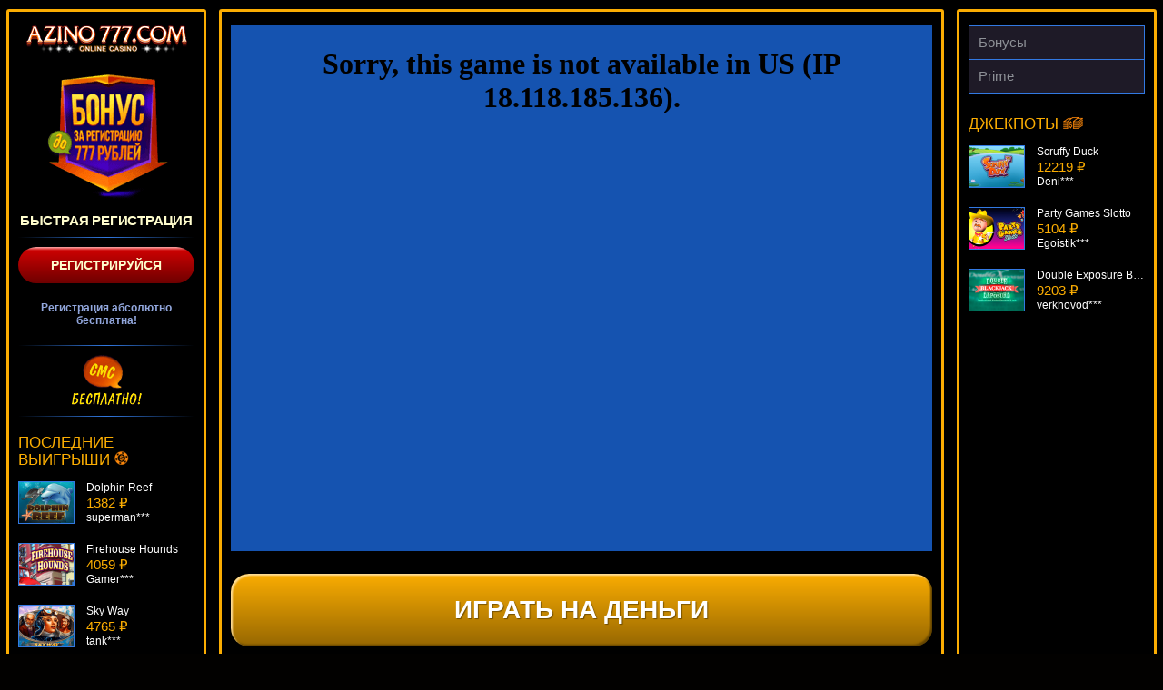

--- FILE ---
content_type: text/html; charset=UTF-8
request_url: http://www.komiturcenter.ru/diamonds-of-fortune/
body_size: 7158
content:
<!DOCTYPE html>
<html lang="ru-RU"><head><script type="application/ld+json">
{
"@context": "http://www.schema.org",
"@type": "BreadcrumbList",
"itemListElement":
[
{
"@type":"ListItem", "position":1, "item":
{
"@type":"WebPage",
"@id": "/",
"name": "🔥На деньги🔥"
}
},
{
"@type":"ListItem", "position":2, "item":
{
"@type":"WebPage",
"@id": "/#az6",
"name": "🔥 Бонусы 🔥"
}
}
]
}
</script>
<script type="application/ld+json">
{
"@context": "http://www.schema.org",
"@type": "BreadcrumbList",
"itemListElement":
[
{
"@type":"ListItem", "position":1, "item":
{
"@type":"WebPage",
"@id": "/",
"name": "🔥На деньги🔥"
}
},
{
"@type":"ListItem", "position":2, "item":
{
"@type":"WebPage",
"@id": "/#az6",
"name": "🔥 Бонусы 🔥"
}
}
]
}
</script>
    <meta name="robots" content="noarchive">
    <meta charset="UTF-8">
    <meta http-equiv="X-UA-Compatible" content="IE=edge">
    <meta name="viewport" content="width=device-width, initial-scale=1">
    <title>Игровой автомат Diamonds Of Fortune в казино Азино777</title>
    <link rel="preload" href="http://www.komiturcenter.ru/wp-content/themes/15316/assets/dist/style.css?id=ce56265485801406e065bccba07566cd" as="style">
    <link rel="stylesheet" href="http://www.komiturcenter.ru/wp-content/themes/15316/assets/dist/style.css?id=ce56265485801406e065bccba07566cd">
    <link rel="shortcut icon" href="http://www.komiturcenter.ru/wp-content/themes/15316/img/favicon.ico" type="image/x-icon">

    
    <meta name="robots" content="noindex, follow">

	
	<meta name="description" content="Играй бесплатно и без регистрации в игровой автомат Diamonds Of Fortune на официальном сайте Азино777. Получи бонус 777 рублей за регистрацию.">
	<meta name="twitter:label1" content="Written by">
	<meta name="twitter:data1" content="admin">
	


<link rel="amphtml" href="http://www.komiturcenter.ru/diamonds-of-fortune/amp/"><meta name="generator" content="AMP for WP 1.1.7.1"><style id="wp-img-auto-sizes-contain-inline-css" type="text/css">
img:is([sizes=auto i],[sizes^="auto," i]){contain-intrinsic-size:3000px 1500px}
/*# sourceURL=wp-img-auto-sizes-contain-inline-css */
</style>

<link rel="canonical" href="https://xn--46-6kccy0aednjfgbyeq8gl4m.xn--p1ai/diamonds-of-fortune/">


<link rel="icon" href="http://www.komiturcenter.ru/wp-content/uploads/sites/15316/cropped-azino777-32x32.png" sizes="32x32">
<link rel="icon" href="http://www.komiturcenter.ru/wp-content/uploads/sites/15316/cropped-azino777-192x192.png" sizes="192x192">
<link rel="apple-touch-icon" href="http://www.komiturcenter.ru/wp-content/uploads/sites/15316/cropped-azino777-180x180.png">
<meta name="msapplication-TileImage" content="http://www.komiturcenter.ru/wp-content/uploads/sites/15316/cropped-azino777-270x270.png">
<noscript><style id="rocket-lazyload-nojs-css">.rll-youtube-player, [data-lazy-src]{display:none !important;}</style></noscript>    <script type="application/ld+json">
        {
            "@context": "http://www.schema.org", "@type": "WebSite", "name": "Азино777", "alternateName": "Азино Три Топора", "url": "http://www.komiturcenter.ru/"
        }
    </script>
<style id="global-styles-inline-css" type="text/css">
:root{--wp--preset--aspect-ratio--square: 1;--wp--preset--aspect-ratio--4-3: 4/3;--wp--preset--aspect-ratio--3-4: 3/4;--wp--preset--aspect-ratio--3-2: 3/2;--wp--preset--aspect-ratio--2-3: 2/3;--wp--preset--aspect-ratio--16-9: 16/9;--wp--preset--aspect-ratio--9-16: 9/16;--wp--preset--color--black: #000000;--wp--preset--color--cyan-bluish-gray: #abb8c3;--wp--preset--color--white: #ffffff;--wp--preset--color--pale-pink: #f78da7;--wp--preset--color--vivid-red: #cf2e2e;--wp--preset--color--luminous-vivid-orange: #ff6900;--wp--preset--color--luminous-vivid-amber: #fcb900;--wp--preset--color--light-green-cyan: #7bdcb5;--wp--preset--color--vivid-green-cyan: #00d084;--wp--preset--color--pale-cyan-blue: #8ed1fc;--wp--preset--color--vivid-cyan-blue: #0693e3;--wp--preset--color--vivid-purple: #9b51e0;--wp--preset--gradient--vivid-cyan-blue-to-vivid-purple: linear-gradient(135deg,rgb(6,147,227) 0%,rgb(155,81,224) 100%);--wp--preset--gradient--light-green-cyan-to-vivid-green-cyan: linear-gradient(135deg,rgb(122,220,180) 0%,rgb(0,208,130) 100%);--wp--preset--gradient--luminous-vivid-amber-to-luminous-vivid-orange: linear-gradient(135deg,rgb(252,185,0) 0%,rgb(255,105,0) 100%);--wp--preset--gradient--luminous-vivid-orange-to-vivid-red: linear-gradient(135deg,rgb(255,105,0) 0%,rgb(207,46,46) 100%);--wp--preset--gradient--very-light-gray-to-cyan-bluish-gray: linear-gradient(135deg,rgb(238,238,238) 0%,rgb(169,184,195) 100%);--wp--preset--gradient--cool-to-warm-spectrum: linear-gradient(135deg,rgb(74,234,220) 0%,rgb(151,120,209) 20%,rgb(207,42,186) 40%,rgb(238,44,130) 60%,rgb(251,105,98) 80%,rgb(254,248,76) 100%);--wp--preset--gradient--blush-light-purple: linear-gradient(135deg,rgb(255,206,236) 0%,rgb(152,150,240) 100%);--wp--preset--gradient--blush-bordeaux: linear-gradient(135deg,rgb(254,205,165) 0%,rgb(254,45,45) 50%,rgb(107,0,62) 100%);--wp--preset--gradient--luminous-dusk: linear-gradient(135deg,rgb(255,203,112) 0%,rgb(199,81,192) 50%,rgb(65,88,208) 100%);--wp--preset--gradient--pale-ocean: linear-gradient(135deg,rgb(255,245,203) 0%,rgb(182,227,212) 50%,rgb(51,167,181) 100%);--wp--preset--gradient--electric-grass: linear-gradient(135deg,rgb(202,248,128) 0%,rgb(113,206,126) 100%);--wp--preset--gradient--midnight: linear-gradient(135deg,rgb(2,3,129) 0%,rgb(40,116,252) 100%);--wp--preset--font-size--small: 13px;--wp--preset--font-size--medium: 20px;--wp--preset--font-size--large: 36px;--wp--preset--font-size--x-large: 42px;--wp--preset--spacing--20: 0.44rem;--wp--preset--spacing--30: 0.67rem;--wp--preset--spacing--40: 1rem;--wp--preset--spacing--50: 1.5rem;--wp--preset--spacing--60: 2.25rem;--wp--preset--spacing--70: 3.38rem;--wp--preset--spacing--80: 5.06rem;--wp--preset--shadow--natural: 6px 6px 9px rgba(0, 0, 0, 0.2);--wp--preset--shadow--deep: 12px 12px 50px rgba(0, 0, 0, 0.4);--wp--preset--shadow--sharp: 6px 6px 0px rgba(0, 0, 0, 0.2);--wp--preset--shadow--outlined: 6px 6px 0px -3px rgb(255, 255, 255), 6px 6px rgb(0, 0, 0);--wp--preset--shadow--crisp: 6px 6px 0px rgb(0, 0, 0);}:where(.is-layout-flex){gap: 0.5em;}:where(.is-layout-grid){gap: 0.5em;}body .is-layout-flex{display: flex;}.is-layout-flex{flex-wrap: wrap;align-items: center;}.is-layout-flex > :is(*, div){margin: 0;}body .is-layout-grid{display: grid;}.is-layout-grid > :is(*, div){margin: 0;}:where(.wp-block-columns.is-layout-flex){gap: 2em;}:where(.wp-block-columns.is-layout-grid){gap: 2em;}:where(.wp-block-post-template.is-layout-flex){gap: 1.25em;}:where(.wp-block-post-template.is-layout-grid){gap: 1.25em;}.has-black-color{color: var(--wp--preset--color--black) !important;}.has-cyan-bluish-gray-color{color: var(--wp--preset--color--cyan-bluish-gray) !important;}.has-white-color{color: var(--wp--preset--color--white) !important;}.has-pale-pink-color{color: var(--wp--preset--color--pale-pink) !important;}.has-vivid-red-color{color: var(--wp--preset--color--vivid-red) !important;}.has-luminous-vivid-orange-color{color: var(--wp--preset--color--luminous-vivid-orange) !important;}.has-luminous-vivid-amber-color{color: var(--wp--preset--color--luminous-vivid-amber) !important;}.has-light-green-cyan-color{color: var(--wp--preset--color--light-green-cyan) !important;}.has-vivid-green-cyan-color{color: var(--wp--preset--color--vivid-green-cyan) !important;}.has-pale-cyan-blue-color{color: var(--wp--preset--color--pale-cyan-blue) !important;}.has-vivid-cyan-blue-color{color: var(--wp--preset--color--vivid-cyan-blue) !important;}.has-vivid-purple-color{color: var(--wp--preset--color--vivid-purple) !important;}.has-black-background-color{background-color: var(--wp--preset--color--black) !important;}.has-cyan-bluish-gray-background-color{background-color: var(--wp--preset--color--cyan-bluish-gray) !important;}.has-white-background-color{background-color: var(--wp--preset--color--white) !important;}.has-pale-pink-background-color{background-color: var(--wp--preset--color--pale-pink) !important;}.has-vivid-red-background-color{background-color: var(--wp--preset--color--vivid-red) !important;}.has-luminous-vivid-orange-background-color{background-color: var(--wp--preset--color--luminous-vivid-orange) !important;}.has-luminous-vivid-amber-background-color{background-color: var(--wp--preset--color--luminous-vivid-amber) !important;}.has-light-green-cyan-background-color{background-color: var(--wp--preset--color--light-green-cyan) !important;}.has-vivid-green-cyan-background-color{background-color: var(--wp--preset--color--vivid-green-cyan) !important;}.has-pale-cyan-blue-background-color{background-color: var(--wp--preset--color--pale-cyan-blue) !important;}.has-vivid-cyan-blue-background-color{background-color: var(--wp--preset--color--vivid-cyan-blue) !important;}.has-vivid-purple-background-color{background-color: var(--wp--preset--color--vivid-purple) !important;}.has-black-border-color{border-color: var(--wp--preset--color--black) !important;}.has-cyan-bluish-gray-border-color{border-color: var(--wp--preset--color--cyan-bluish-gray) !important;}.has-white-border-color{border-color: var(--wp--preset--color--white) !important;}.has-pale-pink-border-color{border-color: var(--wp--preset--color--pale-pink) !important;}.has-vivid-red-border-color{border-color: var(--wp--preset--color--vivid-red) !important;}.has-luminous-vivid-orange-border-color{border-color: var(--wp--preset--color--luminous-vivid-orange) !important;}.has-luminous-vivid-amber-border-color{border-color: var(--wp--preset--color--luminous-vivid-amber) !important;}.has-light-green-cyan-border-color{border-color: var(--wp--preset--color--light-green-cyan) !important;}.has-vivid-green-cyan-border-color{border-color: var(--wp--preset--color--vivid-green-cyan) !important;}.has-pale-cyan-blue-border-color{border-color: var(--wp--preset--color--pale-cyan-blue) !important;}.has-vivid-cyan-blue-border-color{border-color: var(--wp--preset--color--vivid-cyan-blue) !important;}.has-vivid-purple-border-color{border-color: var(--wp--preset--color--vivid-purple) !important;}.has-vivid-cyan-blue-to-vivid-purple-gradient-background{background: var(--wp--preset--gradient--vivid-cyan-blue-to-vivid-purple) !important;}.has-light-green-cyan-to-vivid-green-cyan-gradient-background{background: var(--wp--preset--gradient--light-green-cyan-to-vivid-green-cyan) !important;}.has-luminous-vivid-amber-to-luminous-vivid-orange-gradient-background{background: var(--wp--preset--gradient--luminous-vivid-amber-to-luminous-vivid-orange) !important;}.has-luminous-vivid-orange-to-vivid-red-gradient-background{background: var(--wp--preset--gradient--luminous-vivid-orange-to-vivid-red) !important;}.has-very-light-gray-to-cyan-bluish-gray-gradient-background{background: var(--wp--preset--gradient--very-light-gray-to-cyan-bluish-gray) !important;}.has-cool-to-warm-spectrum-gradient-background{background: var(--wp--preset--gradient--cool-to-warm-spectrum) !important;}.has-blush-light-purple-gradient-background{background: var(--wp--preset--gradient--blush-light-purple) !important;}.has-blush-bordeaux-gradient-background{background: var(--wp--preset--gradient--blush-bordeaux) !important;}.has-luminous-dusk-gradient-background{background: var(--wp--preset--gradient--luminous-dusk) !important;}.has-pale-ocean-gradient-background{background: var(--wp--preset--gradient--pale-ocean) !important;}.has-electric-grass-gradient-background{background: var(--wp--preset--gradient--electric-grass) !important;}.has-midnight-gradient-background{background: var(--wp--preset--gradient--midnight) !important;}.has-small-font-size{font-size: var(--wp--preset--font-size--small) !important;}.has-medium-font-size{font-size: var(--wp--preset--font-size--medium) !important;}.has-large-font-size{font-size: var(--wp--preset--font-size--large) !important;}.has-x-large-font-size{font-size: var(--wp--preset--font-size--x-large) !important;}
/*# sourceURL=global-styles-inline-css */
</style>
<link rel="stylesheet" id="apk-css-css" href="http://www.komiturcenter.ru/wp-content/plugins/ttgambling-geo-apk/admin/css/public.css?ver=1768780728" type="text/css" media="all">
</head>
<body class="no-bg">
        <div class="az777-wrap az777-wrap--full">

                    <div class="az777-inner">
        

<main class="az777-inner__page">
	<div class="az777-inner__panel">
		
		
		<!--noindex-->
            		<div class="az777-slot">
			<div class="az777-slot__inner">
				<iframe src="https://allpkp.net/5832c0211d689176394348ed"></iframe>			</div>
		</div>
                							<a href="/go/" rel="nofollow" target="_blank" class="az777-slot-btn">Играть на деньги</a>
						<!--/noindex-->
		
		<ol class="az777-crumbs" itemscope="" itemtype="http://schema.org/BreadcrumbList"><li class="az777-crumbs__item" itemprop="itemListElement" itemscope="" itemtype="http://schema.org/ListItem"><a href="/" class="az777-crumbs__link" itemprop="item"><span itemprop="name" class="az777-crumbs__inner">Главная</span><meta itemprop="position" content="1"></a> »</li><li class="az777-crumbs__item" itemprop="itemListElement" itemscope="" itemtype="http://schema.org/ListItem"><a href="/microgaming/" class="az777-crumbs__link" itemprop="item"><span itemprop="name" class="az777-crumbs__inner">Microgaming</span><meta itemprop="position" content="2"></a> »</li><li class="az777-crumbs__item" itemprop="itemListElement" itemscope="" itemtype="http://schema.org/ListItem"><span class="az777-crumbs__curr"><span itemprop="name" class="az777-crumbs__inner">Diamonds Of Fortune</span><meta itemprop="position" content="3"><meta itemprop="item" content="http://www.komiturcenter.ru/diamonds-of-fortune/"></span></li></ol>		
		<article class="az777-inner__entry">
			<h1>Игровой автомат Diamonds Of Fortune</h1>
			<img width="200" height="150" src="[data-uri]" class="alignleft wp-post-image" alt="Diamonds Of Fortune" decoding="async" data-lazy-src="http://www.komiturcenter.ru/wp-content/uploads/sites/15316/2018/03/upload_1fffcc5762141ccfc18b788212ec349f-1.png"><noscript><img width="200" height="150" src="http://www.komiturcenter.ru/wp-content/uploads/sites/15316/2018/03/upload_1fffcc5762141ccfc18b788212ec349f-1.png" class="alignleft wp-post-image" alt="Diamonds Of Fortune" decoding="async"></noscript>		</article>
		
			</div>
</main>



<aside class="az777-inner__side az777-inner__side--1">
	<div class="az777-inner__panel">
		
		<a href="/" class="az777-inner__side__logo" rel="home">
			<img src="[data-uri]" alt="Azino777" data-lazy-src="http://www.komiturcenter.ru/wp-content/themes/15316/img/logo-side.png"><noscript><img src="http://www.komiturcenter.ru/wp-content/themes/15316/img/logo-side.png" alt="Azino777"></noscript>
		</a>
						<div class="az777-side-reg">
					<!--noindex-->
					<a href="/go/" rel="nofollow" target="_blank" class="az777-side-reg__link">
						<img src="[data-uri]" alt="Бонус" data-lazy-src="http://www.komiturcenter.ru/wp-content/themes/15316/img/bonus.png"><noscript><img src="http://www.komiturcenter.ru/wp-content/themes/15316/img/bonus.png" alt="Бонус"></noscript>
					</a>
					<!--/noindex-->
					
					<span class="az777-side-reg__text">Быстрая регистрация</span>
					
					<!--noindex-->
					<a href="/go/" rel="nofollow" target="_blank" class="az777-side-reg__btn">Регистрируйся</a>
					<!--/noindex-->
					
					Регистрация абсолютно бесплатна!					
					<!--noindex-->
					<a href="/go/" rel="nofollow" target="_blank" class="az777-side-reg__sms">
						<img src="[data-uri]" alt="SMS" data-lazy-src="http://www.komiturcenter.ru/wp-content/themes/15316/img/sms.png"><noscript><img src="http://www.komiturcenter.ru/wp-content/themes/15316/img/sms.png" alt="SMS"></noscript>
					</a>
					<!--/noindex-->
				</div>
				
		<span class="az777-inner__side__title">
			Последние выигрыши <img src="[data-uri]" alt="фриспины" data-lazy-src="http://www.komiturcenter.ru/wp-content/themes/15316/img/ico-1.png"><noscript><img src="http://www.komiturcenter.ru/wp-content/themes/15316/img/ico-1.png" alt="фриспины"></noscript>
		</span>
		
		<div class="az777-vslider">
						<ul class="az777-vslider__list" id="crsl01" data-size="68" data-time="5000" data-mode="vertical">
				
				<li class="az777-vslider__item">
					<!--noindex-->
					<figure class="az777-vslider__inner">
						<a href="http://www.komiturcenter.ru/dolphin-reef/" class="az777-vslider__link">
							<img width="60" height="45" src="[data-uri]" class="az777-vslider__img wp-post-image" alt="" decoding="async" data-lazy-src="http://www.komiturcenter.ru/wp-content/uploads/sites/15316/2018/03/upload_ce0d729a941bf65d8c520f901b4d7dc9-1-60x45.png"><noscript><img width="60" height="45" src="http://www.komiturcenter.ru/wp-content/uploads/sites/15316/2018/03/upload_ce0d729a941bf65d8c520f901b4d7dc9-1-60x45.png" class="az777-vslider__img wp-post-image" alt="" decoding="async" loading="lazy"></noscript>						</a>
						<figcaption class="az777-vslider__entry">
							<span class="az777-vslider__name">Dolphin Reef</span>
							<span class="az777-vslider__sum">1382 ₽</span>
							<span class="az777-vslider__name">superman***</span>
						</figcaption>
					</figure>
					<!--/noindex-->
				</li>
				
				<li class="az777-vslider__item">
					<!--noindex-->
					<figure class="az777-vslider__inner">
						<a href="http://www.komiturcenter.ru/firehouse-hounds/" class="az777-vslider__link">
							<img width="60" height="45" src="[data-uri]" class="az777-vslider__img wp-post-image" alt="" decoding="async" data-lazy-src="http://www.komiturcenter.ru/wp-content/uploads/sites/15316/2018/03/upload_915428e8ba1705f2a59eff621d89f3dc-1-60x45.png"><noscript><img width="60" height="45" src="http://www.komiturcenter.ru/wp-content/uploads/sites/15316/2018/03/upload_915428e8ba1705f2a59eff621d89f3dc-1-60x45.png" class="az777-vslider__img wp-post-image" alt="" decoding="async" loading="lazy"></noscript>						</a>
						<figcaption class="az777-vslider__entry">
							<span class="az777-vslider__name">Firehouse Hounds</span>
							<span class="az777-vslider__sum">4059 ₽</span>
							<span class="az777-vslider__name">Gamer***</span>
						</figcaption>
					</figure>
					<!--/noindex-->
				</li>
				
				<li class="az777-vslider__item">
					<!--noindex-->
					<figure class="az777-vslider__inner">
						<a href="http://www.komiturcenter.ru/sky-way/" class="az777-vslider__link">
							<img width="60" height="45" src="[data-uri]" class="az777-vslider__img wp-post-image" alt="" decoding="async" data-lazy-src="http://www.komiturcenter.ru/wp-content/uploads/sites/15316/2018/03/upload_06dc43d3e4d17610dc8f75f670b1eae0-1-60x45.png"><noscript><img width="60" height="45" src="http://www.komiturcenter.ru/wp-content/uploads/sites/15316/2018/03/upload_06dc43d3e4d17610dc8f75f670b1eae0-1-60x45.png" class="az777-vslider__img wp-post-image" alt="" decoding="async" loading="lazy"></noscript>						</a>
						<figcaption class="az777-vslider__entry">
							<span class="az777-vslider__name">Sky Way</span>
							<span class="az777-vslider__sum">4765 ₽</span>
							<span class="az777-vslider__name">tank***</span>
						</figcaption>
					</figure>
					<!--/noindex-->
				</li>
				
				<li class="az777-vslider__item">
					<!--noindex-->
					<figure class="az777-vslider__inner">
						<a href="http://www.komiturcenter.ru/2-million-b-c/" class="az777-vslider__link">
							<img width="60" height="45" src="[data-uri]" class="az777-vslider__img wp-post-image" alt="" decoding="async" data-lazy-src="http://www.komiturcenter.ru/wp-content/uploads/sites/15316/2018/03/upload_eaf775501adcb6d828af25d6b6342b3d-1-60x45.png"><noscript><img width="60" height="45" src="http://www.komiturcenter.ru/wp-content/uploads/sites/15316/2018/03/upload_eaf775501adcb6d828af25d6b6342b3d-1-60x45.png" class="az777-vslider__img wp-post-image" alt="" decoding="async" loading="lazy"></noscript>						</a>
						<figcaption class="az777-vslider__entry">
							<span class="az777-vslider__name">2 Million B.C.</span>
							<span class="az777-vslider__sum">3574 ₽</span>
							<span class="az777-vslider__name">Egoistik***</span>
						</figcaption>
					</figure>
					<!--/noindex-->
				</li>
				
				<li class="az777-vslider__item">
					<!--noindex-->
					<figure class="az777-vslider__inner">
						<a href="http://www.komiturcenter.ru/fortune-jump/" class="az777-vslider__link">
							<img width="60" height="45" src="[data-uri]" class="az777-vslider__img wp-post-image" alt="" decoding="async" data-lazy-src="http://www.komiturcenter.ru/wp-content/uploads/sites/15316/2018/03/upload_5e4835593c5e819598a3fe48328f05a3-1-60x45.png"><noscript><img width="60" height="45" src="http://www.komiturcenter.ru/wp-content/uploads/sites/15316/2018/03/upload_5e4835593c5e819598a3fe48328f05a3-1-60x45.png" class="az777-vslider__img wp-post-image" alt="" decoding="async" loading="lazy"></noscript>						</a>
						<figcaption class="az777-vslider__entry">
							<span class="az777-vslider__name">Fortune Jump</span>
							<span class="az777-vslider__sum">3568 ₽</span>
							<span class="az777-vslider__name">kat***</span>
						</figcaption>
					</figure>
					<!--/noindex-->
				</li>
				
				<li class="az777-vslider__item">
					<!--noindex-->
					<figure class="az777-vslider__inner">
						<a href="http://www.komiturcenter.ru/katana/" class="az777-vslider__link">
							<img width="60" height="45" src="[data-uri]" class="az777-vslider__img wp-post-image" alt="" decoding="async" data-lazy-src="http://www.komiturcenter.ru/wp-content/uploads/sites/15316/2018/03/upload_0fce47a65036b7cfd25e6ea8efce80bb-1-60x45.png"><noscript><img width="60" height="45" src="http://www.komiturcenter.ru/wp-content/uploads/sites/15316/2018/03/upload_0fce47a65036b7cfd25e6ea8efce80bb-1-60x45.png" class="az777-vslider__img wp-post-image" alt="" decoding="async" loading="lazy"></noscript>						</a>
						<figcaption class="az777-vslider__entry">
							<span class="az777-vslider__name">Katana</span>
							<span class="az777-vslider__sum">915 ₽</span>
							<span class="az777-vslider__name">verkhovod***</span>
						</figcaption>
					</figure>
					<!--/noindex-->
				</li>
				
				<li class="az777-vslider__item">
					<!--noindex-->
					<figure class="az777-vslider__inner">
						<a href="http://www.komiturcenter.ru/barbary-coast/" class="az777-vslider__link">
							<img width="60" height="45" src="[data-uri]" class="az777-vslider__img wp-post-image" alt="" decoding="async" data-lazy-src="http://www.komiturcenter.ru/wp-content/uploads/sites/15316/2018/03/upload_3c703c3a2888d4c76fa7aa6530e17d3d-1-60x45.png"><noscript><img width="60" height="45" src="http://www.komiturcenter.ru/wp-content/uploads/sites/15316/2018/03/upload_3c703c3a2888d4c76fa7aa6530e17d3d-1-60x45.png" class="az777-vslider__img wp-post-image" alt="" decoding="async" loading="lazy"></noscript>						</a>
						<figcaption class="az777-vslider__entry">
							<span class="az777-vslider__name">Barbary Coast</span>
							<span class="az777-vslider__sum">1230 ₽</span>
							<span class="az777-vslider__name">mgarkunov***</span>
						</figcaption>
					</figure>
					<!--/noindex-->
				</li>
				
			</ul>
		</div>
	</div>
</aside>



<aside class="az777-inner__side">
	<div class="az777-inner__panel">
		<nav class="az777-inner__nav">
		<ul id="menu-header-menu-amp" class="az777-smenu"><li id="menu-item-2983" class="menu-item menu-item-type-taxonomy menu-item-object-category menu-item-2983"><a href="http://www.komiturcenter.ru/bonus/">Бонусы</a></li>
<li id="menu-item-2984" class="menu-item menu-item-type-custom menu-item-object-custom menu-item-2984"><a href="/go/">Prime</a></li>
</ul>		</nav>

		<span class="az777-inner__side__title">
			Джекпоты <img src="[data-uri]" alt="деньги" data-lazy-src="http://www.komiturcenter.ru/wp-content/themes/15316/img/ico-2.png"><noscript><img src="http://www.komiturcenter.ru/wp-content/themes/15316/img/ico-2.png" alt="деньги"></noscript>
		</span>
		
		<div class="az777-vslider">
						<ul class="az777-vslider__list" id="crsl02" data-size="68" data-time="5000" data-mode="vertical">
				
				<li class="az777-vslider__item">
					<!--noindex-->
					<figure class="az777-vslider__inner">
						<a href="http://www.komiturcenter.ru/scruffy-duck/" class="az777-vslider__link">
							<img width="60" height="45" src="[data-uri]" class="az777-vslider__img wp-post-image" alt="" decoding="async" data-lazy-src="http://www.komiturcenter.ru/wp-content/uploads/sites/15316/2018/03/upload_a0120bf6b4c86bc7cd63d2d184ab64dd-1-60x45.png"><noscript><img width="60" height="45" src="http://www.komiturcenter.ru/wp-content/uploads/sites/15316/2018/03/upload_a0120bf6b4c86bc7cd63d2d184ab64dd-1-60x45.png" class="az777-vslider__img wp-post-image" alt="" decoding="async" loading="lazy"></noscript>						</a>
						<figcaption class="az777-vslider__entry">
							<span class="az777-vslider__name">Scruffy Duck</span>
							<span class="az777-vslider__sum">12219 ₽</span>
							<span class="az777-vslider__name">Deni***</span>
						</figcaption>
					</figure>
					<!--/noindex-->
				</li>
				
				<li class="az777-vslider__item">
					<!--noindex-->
					<figure class="az777-vslider__inner">
						<a href="http://www.komiturcenter.ru/party-games-slotto/" class="az777-vslider__link">
							<img width="60" height="45" src="[data-uri]" class="az777-vslider__img wp-post-image" alt="" decoding="async" data-lazy-src="http://www.komiturcenter.ru/wp-content/uploads/sites/15316/2018/03/upload_cea4c338a6263a5a51d69ef34ddfffbd-1-60x45.png"><noscript><img width="60" height="45" src="http://www.komiturcenter.ru/wp-content/uploads/sites/15316/2018/03/upload_cea4c338a6263a5a51d69ef34ddfffbd-1-60x45.png" class="az777-vslider__img wp-post-image" alt="" decoding="async" loading="lazy"></noscript>						</a>
						<figcaption class="az777-vslider__entry">
							<span class="az777-vslider__name">Party Games Slotto</span>
							<span class="az777-vslider__sum">5104 ₽</span>
							<span class="az777-vslider__name">Egoistik***</span>
						</figcaption>
					</figure>
					<!--/noindex-->
				</li>
				
				<li class="az777-vslider__item">
					<!--noindex-->
					<figure class="az777-vslider__inner">
						<a href="http://www.komiturcenter.ru/double-exposure-blackjack-pro-series/" class="az777-vslider__link">
							<img width="60" height="45" src="[data-uri]" class="az777-vslider__img wp-post-image" alt="" decoding="async" data-lazy-src="http://www.komiturcenter.ru/wp-content/uploads/sites/15316/2018/03/upload_67b7c28ff6a169df84430a8f0a62f3ba-1-60x45.png"><noscript><img width="60" height="45" src="http://www.komiturcenter.ru/wp-content/uploads/sites/15316/2018/03/upload_67b7c28ff6a169df84430a8f0a62f3ba-1-60x45.png" class="az777-vslider__img wp-post-image" alt="" decoding="async" loading="lazy"></noscript>						</a>
						<figcaption class="az777-vslider__entry">
							<span class="az777-vslider__name">Double Exposure Blackjack Pro Series</span>
							<span class="az777-vslider__sum">9203 ₽</span>
							<span class="az777-vslider__name">verkhovod***</span>
						</figcaption>
					</figure>
					<!--/noindex-->
				</li>
				
				<li class="az777-vslider__item">
					<!--noindex-->
					<figure class="az777-vslider__inner">
						<a href="http://www.komiturcenter.ru/halloweenies/" class="az777-vslider__link">
							<img width="60" height="45" src="[data-uri]" class="az777-vslider__img wp-post-image" alt="" decoding="async" data-lazy-src="http://www.komiturcenter.ru/wp-content/uploads/sites/15316/2018/03/upload_1a07b66b5caf3bd6689f7a2cca140718-1-60x45.png"><noscript><img width="60" height="45" src="http://www.komiturcenter.ru/wp-content/uploads/sites/15316/2018/03/upload_1a07b66b5caf3bd6689f7a2cca140718-1-60x45.png" class="az777-vslider__img wp-post-image" alt="" decoding="async" loading="lazy"></noscript>						</a>
						<figcaption class="az777-vslider__entry">
							<span class="az777-vslider__name">Halloweenies</span>
							<span class="az777-vslider__sum">19629 ₽</span>
							<span class="az777-vslider__name">SmileLow***</span>
						</figcaption>
					</figure>
					<!--/noindex-->
				</li>
				
				<li class="az777-vslider__item">
					<!--noindex-->
					<figure class="az777-vslider__inner">
						<a href="http://www.komiturcenter.ru/red-dog-progressive/" class="az777-vslider__link">
							<img width="60" height="45" src="[data-uri]" class="az777-vslider__img wp-post-image" alt="" decoding="async" data-lazy-src="http://www.komiturcenter.ru/wp-content/uploads/sites/15316/2018/03/upload_66a898718d6ce394dda3b9b1224d61b5-1-60x45.png"><noscript><img width="60" height="45" src="http://www.komiturcenter.ru/wp-content/uploads/sites/15316/2018/03/upload_66a898718d6ce394dda3b9b1224d61b5-1-60x45.png" class="az777-vslider__img wp-post-image" alt="" decoding="async" loading="lazy"></noscript>						</a>
						<figcaption class="az777-vslider__entry">
							<span class="az777-vslider__name">Red Dog Progressive</span>
							<span class="az777-vslider__sum">18480 ₽</span>
							<span class="az777-vslider__name">lucky***</span>
						</figcaption>
					</figure>
					<!--/noindex-->
				</li>
				
				<li class="az777-vslider__item">
					<!--noindex-->
					<figure class="az777-vslider__inner">
						<a href="http://www.komiturcenter.ru/high-limit-european-blackjack/" class="az777-vslider__link">
							<img width="60" height="45" src="[data-uri]" class="az777-vslider__img wp-post-image" alt="" decoding="async" data-lazy-src="http://www.komiturcenter.ru/wp-content/uploads/sites/15316/2018/03/upload_c9f39244b8dfb73b55f9b78b8120c8ae-1-60x45.png"><noscript><img width="60" height="45" src="http://www.komiturcenter.ru/wp-content/uploads/sites/15316/2018/03/upload_c9f39244b8dfb73b55f9b78b8120c8ae-1-60x45.png" class="az777-vslider__img wp-post-image" alt="" decoding="async" loading="lazy"></noscript>						</a>
						<figcaption class="az777-vslider__entry">
							<span class="az777-vslider__name">High Limit European Blackjack</span>
							<span class="az777-vslider__sum">7835 ₽</span>
							<span class="az777-vslider__name">blogolet***</span>
						</figcaption>
					</figure>
					<!--/noindex-->
				</li>
				
				<li class="az777-vslider__item">
					<!--noindex-->
					<figure class="az777-vslider__inner">
						<a href="http://www.komiturcenter.ru/zhao-cai-jin-bao/" class="az777-vslider__link">
							<img width="60" height="45" src="[data-uri]" class="az777-vslider__img wp-post-image" alt="" decoding="async" data-lazy-src="http://www.komiturcenter.ru/wp-content/uploads/sites/15316/2018/03/upload_93b5dc0311f592eff33800eaa334e800-1-60x45.png"><noscript><img width="60" height="45" src="http://www.komiturcenter.ru/wp-content/uploads/sites/15316/2018/03/upload_93b5dc0311f592eff33800eaa334e800-1-60x45.png" class="az777-vslider__img wp-post-image" alt="" decoding="async" loading="lazy"></noscript>						</a>
						<figcaption class="az777-vslider__entry">
							<span class="az777-vslider__name">Zhao Cai Jin Bao</span>
							<span class="az777-vslider__sum">10399 ₽</span>
							<span class="az777-vslider__name">SmileLow***</span>
						</figcaption>
					</figure>
					<!--/noindex-->
				</li>
				
			</ul>
		</div>
	</div>
</aside>



</div>
	
	<footer class="az777-footer">

		
        <figure class="az777-footer__pay">
            <span class="pay"></span>
        </figure>
        <figure class="az777-footer__awards">
            <span class="award"></span>
        </figure>

        
        <div class="az777-footer__sole">
            <p>© 2010 – 2026 Azino777. Все права защищены.</p>
        </div>
    </footer>
    
</div>
<button class="back_to_top cd-top text-replace js-cd-top">
	<svg viewBox="0 0 314.1 314.1">
		<style>
			path {
				fill: #fff;
				transition: fill .3s linear
			}

			path:hover {
				fill: #ffc713
			}
		</style>
		<path d="M293 78.5C249.6 3.4 153.6-22.3 78.5 21.1 3.4 64.4-22.3 160.4 21.1 235.5c43.3 75.1 139.4 100.8 214.5 57.5 75-43.4 100.8-139.4 57.4-214.5zm-73.2 187.3c-60.1 34.7-136.9 14.1-171.6-46-34.7-60.1-14.1-136.9 46-171.6 60.1-34.7 136.9-14.1 171.6 46 34.7 60.1 14.1 136.9-46 171.6zM168.1 121c-2.9-3-6.9-4.6-11.1-4.6-4.2 0-8.2 1.6-11.1 4.6l-44.4 44.4c-6.1 6.1-6.1 16.1 0 22.2 6.1 6.1 16.1 6.1 22.2 0l33.3-33.3 33.3 33.3c6.1 6.1 16.1 6.1 22.2 0 6.1-6.1 6.1-16.1 0-22.2L168.1 121z"></path>
	</svg>
</button>

<script src="http://www.komiturcenter.ru/wp-content/themes/15316/assets/dist/app.js?id=fd68921706f607153807c7e6984b4a3f" defer></script>

<script type="speculationrules">
{"prefetch":[{"source":"document","where":{"and":[{"href_matches":"/*"},{"not":{"href_matches":["/wp-*.php","/wp-admin/*","/wp-content/uploads/sites/15316/*","/wp-content/*","/wp-content/plugins/*","/wp-content/themes/15316/*","/*\\?(.+)"]}},{"not":{"selector_matches":"a[rel~=\"nofollow\"]"}},{"not":{"selector_matches":".no-prefetch, .no-prefetch a"}}]},"eagerness":"conservative"}]}
</script>
<script>window.lazyLoadOptions = [{
                elements_selector: "img[data-lazy-src],.rocket-lazyload",
                data_src: "lazy-src",
                data_srcset: "lazy-srcset",
                data_sizes: "lazy-sizes",
                class_loading: "lazyloading",
                class_loaded: "lazyloaded",
                threshold: 300,
                callback_loaded: function(element) {
                    if ( element.tagName === "IFRAME" && element.dataset.rocketLazyload == "fitvidscompatible" ) {
                        if (element.classList.contains("lazyloaded") ) {
                            if (typeof window.jQuery != "undefined") {
                                if (jQuery.fn.fitVids) {
                                    jQuery(element).parent().fitVids();
                                }
                            }
                        }
                    }
                }},{
				elements_selector: ".rocket-lazyload",
				data_src: "lazy-src",
				data_srcset: "lazy-srcset",
				data_sizes: "lazy-sizes",
				class_loading: "lazyloading",
				class_loaded: "lazyloaded",
				threshold: 300,
			}];
        window.addEventListener('LazyLoad::Initialized', function (e) {
            var lazyLoadInstance = e.detail.instance;

            if (window.MutationObserver) {
                var observer = new MutationObserver(function(mutations) {
                    var image_count = 0;
                    var iframe_count = 0;
                    var rocketlazy_count = 0;

                    mutations.forEach(function(mutation) {
                        for (var i = 0; i < mutation.addedNodes.length; i++) {
                            if (typeof mutation.addedNodes[i].getElementsByTagName !== 'function') {
                                continue;
                            }

                            if (typeof mutation.addedNodes[i].getElementsByClassName !== 'function') {
                                continue;
                            }

                            images = mutation.addedNodes[i].getElementsByTagName('img');
                            is_image = mutation.addedNodes[i].tagName == "IMG";
                            iframes = mutation.addedNodes[i].getElementsByTagName('iframe');
                            is_iframe = mutation.addedNodes[i].tagName == "IFRAME";
                            rocket_lazy = mutation.addedNodes[i].getElementsByClassName('rocket-lazyload');

                            image_count += images.length;
			                iframe_count += iframes.length;
			                rocketlazy_count += rocket_lazy.length;

                            if(is_image){
                                image_count += 1;
                            }

                            if(is_iframe){
                                iframe_count += 1;
                            }
                        }
                    } );

                    if(image_count > 0 || iframe_count > 0 || rocketlazy_count > 0){
                        lazyLoadInstance.update();
                    }
                } );

                var b      = document.getElementsByTagName("body")[0];
                var config = { childList: true, subtree: true };

                observer.observe(b, config);
            }
        }, false);</script><script data-no-minify="1" async="" src="http://www.komiturcenter.ru/wp-content/plugins/rocket-lazy-load/assets/js/16.1/lazyload.min.js"></script>
<script defer src="https://static.cloudflareinsights.com/beacon.min.js/vcd15cbe7772f49c399c6a5babf22c1241717689176015" integrity="sha512-ZpsOmlRQV6y907TI0dKBHq9Md29nnaEIPlkf84rnaERnq6zvWvPUqr2ft8M1aS28oN72PdrCzSjY4U6VaAw1EQ==" data-cf-beacon='{"version":"2024.11.0","token":"a9ff471060c84d498aa225dd4297e4f9","r":1,"server_timing":{"name":{"cfCacheStatus":true,"cfEdge":true,"cfExtPri":true,"cfL4":true,"cfOrigin":true,"cfSpeedBrain":true},"location_startswith":null}}' crossorigin="anonymous"></script>
</body>

</html>


--- FILE ---
content_type: text/html; charset=UTF-8
request_url: https://allpkp.net/5832c0211d689176394348ed
body_size: -92
content:
    <iframe frameborder="0" scrolling="no" src="https://demo-cdn.net/5b768ea0faa6385a0a238b06" width="100%" height="100%"></iframe>


--- FILE ---
content_type: text/html; charset=UTF-8
request_url: https://demo-cdn.net/5b768ea0faa6385a0a238b06
body_size: -80
content:
    <iframe frameborder="0" scrolling="no" src="https://play-ire1.mrslotty.com/en/games/fruitsanddiamonds/demo/" width="100%" height="100%"></iframe>


--- FILE ---
content_type: text/html; charset=utf-8
request_url: https://play-ire1.mrslotty.com/en/games/fruitsanddiamonds/demo/
body_size: 11
content:
<html lang="en">
<head>
  <meta charset="utf-8">
  <title>Sorry, this game is not available in US (IP 18.118.185.136).</title>
</head>

<body>
    <h1 style="text-align: center; vertical-align: middle;">
        Sorry, this game is not available in US (IP 18.118.185.136).
    </h1>
</body>
</html>
